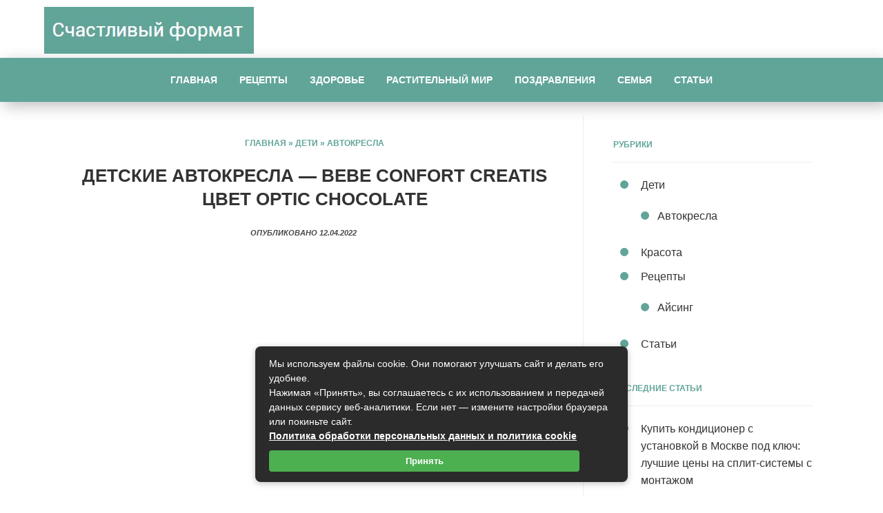

--- FILE ---
content_type: text/html; charset=UTF-8
request_url: https://happyformat.ru/deti/avtokresla/detskie-avtokresla-bebe-confort-creatis-tsvet-optic-chocolate.html
body_size: 23639
content:
<!DOCTYPE html>
<!--[if IE 7]>
<html class="ie ie7" lang="ru-RU">
<![endif]-->
<!--[if IE 8]>
<html class="ie ie8" lang="ru-RU">
<![endif]-->
<!--[if !(IE 7) & !(IE 8)]><!-->
<html lang="ru-RU">
<!--<![endif]-->
<head>
<meta charset="UTF-8">
<meta name="viewport" content="width=device-width, initial-scale=1.0">

<!--[if lt IE 9]><script src="https://html5shiv.googlecode.com/svn/trunk/html5.js"></script><![endif]-->
<link rel='stylesheet' href='https://happyformat.ru/wp-content/themes/gpprime/style.css' type='text/css' media='all' />

<link href="" rel="icon" type="image/x-icon">
<meta name='robots' content='index, follow, max-image-preview:large, max-snippet:-1, max-video-preview:-1' />

	<!-- This site is optimized with the Yoast SEO plugin v26.7 - https://yoast.com/wordpress/plugins/seo/ -->
	<title>Детские автокресла - Bebe Confort Creatis цвет Optic Chocolate</title>
	<meta name="description" content="Авто-люлька повышенной комфортности Bebe Confort CREATIS Система боковой защиты Safe Side - это широкие и прочные боковины в верхней части автокресла," />
	<link rel="canonical" href="https://happyformat.ru/deti/avtokresla/detskie-avtokresla-bebe-confort-creatis-tsvet-optic-chocolate.html" />
	<meta property="og:locale" content="ru_RU" />
	<meta property="og:type" content="article" />
	<meta property="og:title" content="Детские автокресла - Bebe Confort Creatis цвет Optic Chocolate" />
	<meta property="og:description" content="Авто-люлька повышенной комфортности Bebe Confort CREATIS Система боковой защиты Safe Side - это широкие и прочные боковины в верхней части автокресла," />
	<meta property="og:url" content="https://happyformat.ru/deti/avtokresla/detskie-avtokresla-bebe-confort-creatis-tsvet-optic-chocolate.html" />
	<meta property="og:site_name" content="Счастливый формат" />
	<meta property="article:published_time" content="2022-04-12T07:42:42+00:00" />
	<meta name="author" content="admin" />
	<meta name="twitter:card" content="summary_large_image" />
	<meta name="twitter:label1" content="Написано автором" />
	<meta name="twitter:data1" content="admin" />
	<script type="application/ld+json" class="yoast-schema-graph">{"@context":"https://schema.org","@graph":[{"@type":"Article","@id":"https://happyformat.ru/deti/avtokresla/detskie-avtokresla-bebe-confort-creatis-tsvet-optic-chocolate.html#article","isPartOf":{"@id":"https://happyformat.ru/deti/avtokresla/detskie-avtokresla-bebe-confort-creatis-tsvet-optic-chocolate.html"},"author":{"name":"admin","@id":"https://happyformat.ru/#/schema/person/bac256559ea31d587f6036a32c6ecb6e"},"headline":"Детские автокресла &#8212; Bebe Confort Creatis цвет Optic Chocolate","datePublished":"2022-04-12T07:42:42+00:00","mainEntityOfPage":{"@id":"https://happyformat.ru/deti/avtokresla/detskie-avtokresla-bebe-confort-creatis-tsvet-optic-chocolate.html"},"wordCount":268,"commentCount":2,"image":{"@id":"https://happyformat.ru/deti/avtokresla/detskie-avtokresla-bebe-confort-creatis-tsvet-optic-chocolate.html#primaryimage"},"thumbnailUrl":"https://happyformat.ru/wp-content/uploads/2022/04/avtokresla.jpg","articleSection":["Автокресла"],"inLanguage":"ru-RU","potentialAction":[{"@type":"CommentAction","name":"Comment","target":["https://happyformat.ru/deti/avtokresla/detskie-avtokresla-bebe-confort-creatis-tsvet-optic-chocolate.html#respond"]}]},{"@type":"WebPage","@id":"https://happyformat.ru/deti/avtokresla/detskie-avtokresla-bebe-confort-creatis-tsvet-optic-chocolate.html","url":"https://happyformat.ru/deti/avtokresla/detskie-avtokresla-bebe-confort-creatis-tsvet-optic-chocolate.html","name":"Детские автокресла - Bebe Confort Creatis цвет Optic Chocolate","isPartOf":{"@id":"https://happyformat.ru/#website"},"primaryImageOfPage":{"@id":"https://happyformat.ru/deti/avtokresla/detskie-avtokresla-bebe-confort-creatis-tsvet-optic-chocolate.html#primaryimage"},"image":{"@id":"https://happyformat.ru/deti/avtokresla/detskie-avtokresla-bebe-confort-creatis-tsvet-optic-chocolate.html#primaryimage"},"thumbnailUrl":"https://happyformat.ru/wp-content/uploads/2022/04/avtokresla.jpg","datePublished":"2022-04-12T07:42:42+00:00","author":{"@id":"https://happyformat.ru/#/schema/person/bac256559ea31d587f6036a32c6ecb6e"},"description":"Авто-люлька повышенной комфортности Bebe Confort CREATIS Система боковой защиты Safe Side - это широкие и прочные боковины в верхней части автокресла,","breadcrumb":{"@id":"https://happyformat.ru/deti/avtokresla/detskie-avtokresla-bebe-confort-creatis-tsvet-optic-chocolate.html#breadcrumb"},"inLanguage":"ru-RU","potentialAction":[{"@type":"ReadAction","target":["https://happyformat.ru/deti/avtokresla/detskie-avtokresla-bebe-confort-creatis-tsvet-optic-chocolate.html"]}]},{"@type":"ImageObject","inLanguage":"ru-RU","@id":"https://happyformat.ru/deti/avtokresla/detskie-avtokresla-bebe-confort-creatis-tsvet-optic-chocolate.html#primaryimage","url":"https://happyformat.ru/wp-content/uploads/2022/04/avtokresla.jpg","contentUrl":"https://happyformat.ru/wp-content/uploads/2022/04/avtokresla.jpg","width":817,"height":472},{"@type":"BreadcrumbList","@id":"https://happyformat.ru/deti/avtokresla/detskie-avtokresla-bebe-confort-creatis-tsvet-optic-chocolate.html#breadcrumb","itemListElement":[{"@type":"ListItem","position":1,"name":"Главная страница","item":"https://happyformat.ru/"},{"@type":"ListItem","position":2,"name":"Дети","item":"https://happyformat.ru/deti"},{"@type":"ListItem","position":3,"name":"Автокресла","item":"https://happyformat.ru/deti/avtokresla"},{"@type":"ListItem","position":4,"name":"Детские автокресла &#8212; Bebe Confort Creatis цвет Optic Chocolate"}]},{"@type":"WebSite","@id":"https://happyformat.ru/#website","url":"https://happyformat.ru/","name":"Счастливый формат","description":"Женский блог","potentialAction":[{"@type":"SearchAction","target":{"@type":"EntryPoint","urlTemplate":"https://happyformat.ru/?s={search_term_string}"},"query-input":{"@type":"PropertyValueSpecification","valueRequired":true,"valueName":"search_term_string"}}],"inLanguage":"ru-RU"},{"@type":"Person","@id":"https://happyformat.ru/#/schema/person/bac256559ea31d587f6036a32c6ecb6e","name":"admin","image":{"@type":"ImageObject","inLanguage":"ru-RU","@id":"https://happyformat.ru/#/schema/person/image/","url":"https://secure.gravatar.com/avatar/60c1f1f7cbb6623050f185f233c52aa16176e13ed928dcc0250d174c933a077c?s=96&d=monsterid&r=g","contentUrl":"https://secure.gravatar.com/avatar/60c1f1f7cbb6623050f185f233c52aa16176e13ed928dcc0250d174c933a077c?s=96&d=monsterid&r=g","caption":"admin"}}]}</script>
	<!-- / Yoast SEO plugin. -->


<link rel="alternate" type="application/rss+xml" title="Счастливый формат &raquo; Лента" href="https://happyformat.ru/feed" />
<link rel="alternate" type="application/rss+xml" title="Счастливый формат &raquo; Лента комментариев" href="https://happyformat.ru/comments/feed" />
<link rel="alternate" title="oEmbed (JSON)" type="application/json+oembed" href="https://happyformat.ru/wp-json/oembed/1.0/embed?url=https%3A%2F%2Fhappyformat.ru%2Fdeti%2Favtokresla%2Fdetskie-avtokresla-bebe-confort-creatis-tsvet-optic-chocolate.html" />
<link rel="alternate" title="oEmbed (XML)" type="text/xml+oembed" href="https://happyformat.ru/wp-json/oembed/1.0/embed?url=https%3A%2F%2Fhappyformat.ru%2Fdeti%2Favtokresla%2Fdetskie-avtokresla-bebe-confort-creatis-tsvet-optic-chocolate.html&#038;format=xml" />
<style id='wp-img-auto-sizes-contain-inline-css' type='text/css'>
img:is([sizes=auto i],[sizes^="auto," i]){contain-intrinsic-size:3000px 1500px}
/*# sourceURL=wp-img-auto-sizes-contain-inline-css */
</style>
<style id='wp-block-library-inline-css' type='text/css'>
:root{--wp-block-synced-color:#7a00df;--wp-block-synced-color--rgb:122,0,223;--wp-bound-block-color:var(--wp-block-synced-color);--wp-editor-canvas-background:#ddd;--wp-admin-theme-color:#007cba;--wp-admin-theme-color--rgb:0,124,186;--wp-admin-theme-color-darker-10:#006ba1;--wp-admin-theme-color-darker-10--rgb:0,107,160.5;--wp-admin-theme-color-darker-20:#005a87;--wp-admin-theme-color-darker-20--rgb:0,90,135;--wp-admin-border-width-focus:2px}@media (min-resolution:192dpi){:root{--wp-admin-border-width-focus:1.5px}}.wp-element-button{cursor:pointer}:root .has-very-light-gray-background-color{background-color:#eee}:root .has-very-dark-gray-background-color{background-color:#313131}:root .has-very-light-gray-color{color:#eee}:root .has-very-dark-gray-color{color:#313131}:root .has-vivid-green-cyan-to-vivid-cyan-blue-gradient-background{background:linear-gradient(135deg,#00d084,#0693e3)}:root .has-purple-crush-gradient-background{background:linear-gradient(135deg,#34e2e4,#4721fb 50%,#ab1dfe)}:root .has-hazy-dawn-gradient-background{background:linear-gradient(135deg,#faaca8,#dad0ec)}:root .has-subdued-olive-gradient-background{background:linear-gradient(135deg,#fafae1,#67a671)}:root .has-atomic-cream-gradient-background{background:linear-gradient(135deg,#fdd79a,#004a59)}:root .has-nightshade-gradient-background{background:linear-gradient(135deg,#330968,#31cdcf)}:root .has-midnight-gradient-background{background:linear-gradient(135deg,#020381,#2874fc)}:root{--wp--preset--font-size--normal:16px;--wp--preset--font-size--huge:42px}.has-regular-font-size{font-size:1em}.has-larger-font-size{font-size:2.625em}.has-normal-font-size{font-size:var(--wp--preset--font-size--normal)}.has-huge-font-size{font-size:var(--wp--preset--font-size--huge)}.has-text-align-center{text-align:center}.has-text-align-left{text-align:left}.has-text-align-right{text-align:right}.has-fit-text{white-space:nowrap!important}#end-resizable-editor-section{display:none}.aligncenter{clear:both}.items-justified-left{justify-content:flex-start}.items-justified-center{justify-content:center}.items-justified-right{justify-content:flex-end}.items-justified-space-between{justify-content:space-between}.screen-reader-text{border:0;clip-path:inset(50%);height:1px;margin:-1px;overflow:hidden;padding:0;position:absolute;width:1px;word-wrap:normal!important}.screen-reader-text:focus{background-color:#ddd;clip-path:none;color:#444;display:block;font-size:1em;height:auto;left:5px;line-height:normal;padding:15px 23px 14px;text-decoration:none;top:5px;width:auto;z-index:100000}html :where(.has-border-color){border-style:solid}html :where([style*=border-top-color]){border-top-style:solid}html :where([style*=border-right-color]){border-right-style:solid}html :where([style*=border-bottom-color]){border-bottom-style:solid}html :where([style*=border-left-color]){border-left-style:solid}html :where([style*=border-width]){border-style:solid}html :where([style*=border-top-width]){border-top-style:solid}html :where([style*=border-right-width]){border-right-style:solid}html :where([style*=border-bottom-width]){border-bottom-style:solid}html :where([style*=border-left-width]){border-left-style:solid}html :where(img[class*=wp-image-]){height:auto;max-width:100%}:where(figure){margin:0 0 1em}html :where(.is-position-sticky){--wp-admin--admin-bar--position-offset:var(--wp-admin--admin-bar--height,0px)}@media screen and (max-width:600px){html :where(.is-position-sticky){--wp-admin--admin-bar--position-offset:0px}}
/*wp_block_styles_on_demand_placeholder:696ada0bcf1c0*/
/*# sourceURL=wp-block-library-inline-css */
</style>
<style id='classic-theme-styles-inline-css' type='text/css'>
/*! This file is auto-generated */
.wp-block-button__link{color:#fff;background-color:#32373c;border-radius:9999px;box-shadow:none;text-decoration:none;padding:calc(.667em + 2px) calc(1.333em + 2px);font-size:1.125em}.wp-block-file__button{background:#32373c;color:#fff;text-decoration:none}
/*# sourceURL=/wp-includes/css/classic-themes.min.css */
</style>
<link rel='stylesheet' id='bwpt-sc-genericons-style-css' href='https://happyformat.ru/wp-content/plugins/bwp-shortcodes/genericons/genericons.css?ver=6.9' type='text/css' media='all' />
<link rel='stylesheet' id='bwpt-sc-main-style-css' href='https://happyformat.ru/wp-content/plugins/bwp-shortcodes/css/bwp-shortcodes-style.css?ver=6.9' type='text/css' media='all' />
<link rel='stylesheet' id='wp-postratings-css' href='https://happyformat.ru/wp-content/plugins/wp-postratings/css/postratings-css.css?ver=1.91.2' type='text/css' media='all' />
<link rel='stylesheet' id='tf-compiled-options-prime-css' href='https://happyformat.ru/wp-content/uploads/titan-framework-prime-css.css?ver=6.9' type='text/css' media='all' />
<link rel='stylesheet' id='fancybox-css' href='https://happyformat.ru/wp-content/plugins/easy-fancybox/fancybox/1.5.4/jquery.fancybox.min.css?ver=6.9' type='text/css' media='screen' />
<link rel='stylesheet' id='wp-pagenavi-css' href='https://happyformat.ru/wp-content/plugins/wp-pagenavi/pagenavi-css.css?ver=2.70' type='text/css' media='all' />
<link rel='stylesheet' id='__EPYT__style-css' href='https://happyformat.ru/wp-content/plugins/youtube-embed-plus/styles/ytprefs.min.css?ver=14.2.4' type='text/css' media='all' />
<style id='__EPYT__style-inline-css' type='text/css'>

                .epyt-gallery-thumb {
                        width: 33.333%;
                }
                
/*# sourceURL=__EPYT__style-inline-css */
</style>
<script type="text/javascript" src="https://happyformat.ru/wp-includes/js/jquery/jquery.min.js?ver=3.7.1" id="jquery-core-js"></script>
<script type="text/javascript" src="https://happyformat.ru/wp-includes/js/jquery/jquery-migrate.min.js?ver=3.4.1" id="jquery-migrate-js"></script>
<script type="text/javascript" id="__ytprefs__-js-extra">
/* <![CDATA[ */
var _EPYT_ = {"ajaxurl":"https://happyformat.ru/wp-admin/admin-ajax.php","security":"3282c47275","gallery_scrolloffset":"20","eppathtoscripts":"https://happyformat.ru/wp-content/plugins/youtube-embed-plus/scripts/","eppath":"https://happyformat.ru/wp-content/plugins/youtube-embed-plus/","epresponsiveselector":"[\"iframe.__youtube_prefs_widget__\"]","epdovol":"1","version":"14.2.4","evselector":"iframe.__youtube_prefs__[src], iframe[src*=\"youtube.com/embed/\"], iframe[src*=\"youtube-nocookie.com/embed/\"]","ajax_compat":"","maxres_facade":"eager","ytapi_load":"light","pause_others":"","stopMobileBuffer":"1","facade_mode":"","not_live_on_channel":""};
//# sourceURL=__ytprefs__-js-extra
/* ]]> */
</script>
<script type="text/javascript" src="https://happyformat.ru/wp-content/plugins/youtube-embed-plus/scripts/ytprefs.min.js?ver=14.2.4" id="__ytprefs__-js"></script>
<link rel="https://api.w.org/" href="https://happyformat.ru/wp-json/" /><link rel="alternate" title="JSON" type="application/json" href="https://happyformat.ru/wp-json/wp/v2/posts/1602" /><style type="text/css">.recentcomments a{display:inline !important;padding:0 !important;margin:0 !important;}</style></head>
<body class="wp-singular post-template-default single single-post postid-1602 single-format-standard wp-theme-gpprime">
 

<div class="header-logo"> 
	 <span class="site-title">
   <a href="/" rel="home"><img src="https://happyformat.ru/wp-content/uploads/2020/04/0.jpg" alt="Счастливый формат"></a>
</span><!-- end site-title -->

	


<div class="clear"></div>
</div><!-- end logo -->
 
<div id="mob">
<a href="#mobilemenu"> <span><i class="fa fa-bars"></i> Открыть меню</span></a>
</div>
<div id="menu" class="menunav">
<ul id="menu-top" class="top-menu"><li id="menu-item-427" class="menu-item menu-item-type-custom menu-item-object-custom menu-item-427"><a href="/">Главная</a></li>
<li id="menu-item-430" class="menu-item menu-item-type-custom menu-item-object-custom menu-item-430"><a href="https://happyformat.ru/category/retsepty/">Рецепты</a></li>
<li id="menu-item-431" class="menu-item menu-item-type-custom menu-item-object-custom menu-item-431"><a href="https://happyformat.ru/category/zdorove/">Здоровье</a></li>
<li id="menu-item-432" class="menu-item menu-item-type-custom menu-item-object-custom menu-item-432"><a href="https://happyformat.ru/category/rastitelnyj-mir/">Растительный мир</a></li>
<li id="menu-item-433" class="menu-item menu-item-type-custom menu-item-object-custom menu-item-433"><a href="https://happyformat.ru/category/pozdravleniya/">Поздравления</a></li>
<li id="menu-item-434" class="menu-item menu-item-type-custom menu-item-object-custom menu-item-434"><a href="https://happyformat.ru/category/semya/">Семья</a></li>
<li id="menu-item-1470" class="menu-item menu-item-type-taxonomy menu-item-object-category menu-item-1470"><a href="https://happyformat.ru/stati">Статьи</a></li>
</ul> <div class="toggle-search active"><i class="fa fa-search"></i></div>
<div class="search-expand">
<div class="search-expand-inner">
<form method="get" class="searchform" action="https://happyformat.ru/">
<input type="text" class="search" name="s" onblur="if(this.value=='')this.value='Поиск по сайту';" onfocus="if(this.value=='Поиск по сайту')this.value='';" value="Поиск по сайту">
</form></div>
</div><!-- end toggle-search -->
</div><!-- end menunav -->
<a id="showHere"></a> 
<div class="maincol">
<div class="maincol-inner">
  <div class="postcol">
	<div id="post-1602" class="post-1602 post type-post status-publish format-standard has-post-thumbnail hentry category-avtokresla">
<div class="breadcrumbs"><div class="breadcrumbs" xmlns:v="http://rdf.data-vocabulary.org/#"><a href="https://happyformat.ru/" rel="v:url" property="v:title">Главная</a> » <span typeof="v:Breadcrumb"><a rel="v:url" property="v:title" href="https://happyformat.ru/deti">Дети</a></span> » <span typeof="v:Breadcrumb"><a rel="v:url" property="v:title" href="https://happyformat.ru/deti/avtokresla">Автокресла</a></span></div><!-- .breadcrumbs --></div>
<h1 class="post-title">Детские автокресла &#8212; Bebe Confort Creatis цвет Optic Chocolate</h1>

 <span class="entry-date"> Опубликовано 
12.04.2022&nbsp; &nbsp; &nbsp;  
 &nbsp; &nbsp; &nbsp;   
</span>
  
<img src="https://happyformat.ru/wp-content/plugins/lazy-load/images/1x1.trans.gif" data-lazy-src="https://happyformat.ru/wp-content/uploads/2022/04/avtokresla-600x500.jpg" width="600" height="500" class="attachment-medium size-medium wp-post-image" alt decoding="async" fetchpriority="high"><noscript><img width="600" height="500" src="https://happyformat.ru/wp-content/uploads/2022/04/avtokresla-600x500.jpg" class="attachment-medium size-medium wp-post-image" alt="" decoding="async" fetchpriority="high" /></noscript><p>Авто-люлька повышенной комфортности Bebe Confort CREATIS Система боковой защиты Safe Side &#8212; это широкие и прочные боковины в верхней части автокресла, которые надежно защищают голову ребенка в случае боковых ударов. По статистике европейского исследовательского центра аксидентологии (науки об авариях) &#8212; LAB около 20% проиcшествий с тяжкими последствиями происходят при боковых столкновениях. Поэтому, хотя в действующих стандартах безопасности система боковой защиты на является обязательной, Bebe Confort разработал и провел испытания системы боковой защиты ребенка Safe Side. Конструкция автокресла отвечает самым строгим требованиям европейского стандарта безопасности ECE R44/03. Первые места в независимых испытаниях (краш-тестах) подтверждают надежность автокресел Bebe Confort. По результатам испытаний 15-ти детских автокресел, проведённых в 2004 г. европейскими организациями ADAC и OAMTC (немецкий и австрийский автомототуристические клубы), Creatis получил максимальные 4 звёздочки и оценку «Очень рекомендуем».</p>
<p><span id="more-1602"></span></p>
<p>Внутренняя отделка, соприкасающаяся с телом ребенка, имеет мягкое и «дышащее» покрытие (легко снимается и стирается). А самые разнообразные расцветки удовлетворят самый взыскательный вкус покупателя. Двойной корпус с термопрокладкой для безопасности и максимального комфорта малыша – поглощает удар при столкновении и защищает от холода. Самоблокирующийся стопор ремня безопасности для боковой устойчивости и более быстрой установки. Регулируемые по росту 3-х точечные ремни безопасности с мягкими накладками. Быстрая регулировка внутреннего ремня (механизм на передней панели автокресла). Удобная эргономичная ручка для переноски. Регулируемый солнцезащитный козырек Встроенный отсек для мелочей</p>
<p>Эргономичная форма, аналогичная положению ребенка в утробе матери, и мягкая обивка создают ребенку уютное гнездышко. Ребенка в таком кресле удобно переносить, а кресло можно использовать как стульчик, качалку, а также устанавливать на шасси коляски.</p>
<p>Вес авто-люльки: 3,9 кг.</p>
<p>Возможность установки на шасси, поддерживающие систему &#171;Modulo Clip&#187;: Loola, High Trek, Trophy, Twin Club, Streety. </p>
	
<div class="clear"></div>
<center>
 	<div id="post-ratings-1602" class="post-ratings" itemscope itemtype="https://schema.org/Article" data-nonce="dbd2a2460c">Оцените статью: <img id="rating_1602_1" src="https://happyformat.ru/wp-content/plugins/wp-postratings/images/stars_crystal/rating_off.gif" alt="1 Звезда" title="1 Звезда" onmouseover="current_rating(1602, 1, '1 Звезда');" onmouseout="ratings_off(0, 0, 0);" onclick="rate_post();" onkeypress="rate_post();" style="cursor: pointer; border: 0px;" /><img id="rating_1602_2" src="https://happyformat.ru/wp-content/plugins/wp-postratings/images/stars_crystal/rating_off.gif" alt="2 Звезды" title="2 Звезды" onmouseover="current_rating(1602, 2, '2 Звезды');" onmouseout="ratings_off(0, 0, 0);" onclick="rate_post();" onkeypress="rate_post();" style="cursor: pointer; border: 0px;" /><img id="rating_1602_3" src="https://happyformat.ru/wp-content/plugins/wp-postratings/images/stars_crystal/rating_off.gif" alt="3 Звезды" title="3 Звезды" onmouseover="current_rating(1602, 3, '3 Звезды');" onmouseout="ratings_off(0, 0, 0);" onclick="rate_post();" onkeypress="rate_post();" style="cursor: pointer; border: 0px;" /><img id="rating_1602_4" src="https://happyformat.ru/wp-content/plugins/wp-postratings/images/stars_crystal/rating_off.gif" alt="4 Звезды" title="4 Звезды" onmouseover="current_rating(1602, 4, '4 Звезды');" onmouseout="ratings_off(0, 0, 0);" onclick="rate_post();" onkeypress="rate_post();" style="cursor: pointer; border: 0px;" /><img id="rating_1602_5" src="https://happyformat.ru/wp-content/plugins/wp-postratings/images/stars_crystal/rating_off.gif" alt="5 Звезд" title="5 Звезд" onmouseover="current_rating(1602, 5, '5 Звезд');" onmouseout="ratings_off(0, 0, 0);" onclick="rate_post();" onkeypress="rate_post();" style="cursor: pointer; border: 0px;" /><meta itemprop="name" content="Детские автокресла &#8212; Bebe Confort Creatis цвет Optic Chocolate" /><meta itemprop="headline" content="Детские автокресла &#8212; Bebe Confort Creatis цвет Optic Chocolate" /><meta itemprop="description" content="Авто-люлька повышенной комфортности Bebe Confort CREATIS Система боковой защиты Safe Side - это широкие и прочные боковины в верхней части автокресла, которые надежно защищают голову ребенка в случае ..." /><meta itemprop="datePublished" content="2022-04-12T10:42:42+03:00" /><meta itemprop="dateModified" content="2022-04-12T10:42:42+03:00" /><meta itemprop="url" content="https://happyformat.ru/deti/avtokresla/detskie-avtokresla-bebe-confort-creatis-tsvet-optic-chocolate.html" /><meta itemprop="author" content="admin" /><meta itemprop="mainEntityOfPage" content="https://happyformat.ru/deti/avtokresla/detskie-avtokresla-bebe-confort-creatis-tsvet-optic-chocolate.html" /><div style="display: none;" itemprop="image" itemscope itemtype="https://schema.org/ImageObject"><meta itemprop="url" content="https://happyformat.ru/wp-content/uploads/2022/04/avtokresla-150x150.jpg" /><meta itemprop="width" content="150" /><meta itemprop="height" content="150" /></div><div style="display: none;" itemprop="publisher" itemscope itemtype="https://schema.org/Organization"><meta itemprop="name" content="Счастливый формат" /><meta itemprop="url" content="https://happyformat.ru" /><div itemprop="logo" itemscope itemtype="https://schema.org/ImageObject"><meta itemprop="url" content="" /></div></div></div><div id="post-ratings-1602-loading" class="post-ratings-loading"><img src="https://happyformat.ru/wp-content/plugins/wp-postratings/images/loading.gif" width="16" height="16" class="post-ratings-image" /> Загрузка...</div></center>	
	 
<div class="clear"></div> 

   <div class="share-post">
<span>Поделитесь записью</span>
<div class="share42init" data-url="https://happyformat.ru/deti/avtokresla/detskie-avtokresla-bebe-confort-creatis-tsvet-optic-chocolate.html" data-title="Детские автокресла &#8212; Bebe Confort Creatis цвет Optic Chocolate"></div>
<script type="text/javascript" src="https://happyformat.ru/wp-content/themes/gpprime/admin/share42/share42.js"></script>
</div>

 <ul class="related-posts">
<span class="related-title">Похожие записи</span>
<li class="related">
<a href="https://happyformat.ru/deti/avtokresla/detskie-avtokresla-romer-baby-safe-plus-tsvet-robbie-trendline-2.html" title="Детские автокресла &#8212; Romer Baby Safe Plus цвет Robbie Trendline">
<div class="wrap">
<img alt='Детские автокресла &#8212; Romer Baby Safe Plus цвет Robbie Trendline' src='https://happyformat.ru/wp-content/uploads/bfi_thumb/avtokresla-3fnjk8momvk8yyh4da1eyy.jpg'/></div>
<span class="rel-post-title">Детские автокресла &#8212; Romer Baby Safe Plus цвет Robbie Trendline</span> 
</a>
</li><!-- end / related-->
<li class="related">
<a href="https://happyformat.ru/deti/avtokresla/detskie-avtokresla-maxi-cosi-priori-xp-tsvet-trail-2008-2.html" title="Детские автокресла &#8212; Maxi-Cosi Priori XP цвет Trail 2008">
<div class="wrap">
<img alt='Детские автокресла &#8212; Maxi-Cosi Priori XP цвет Trail 2008' src='https://happyformat.ru/wp-content/uploads/bfi_thumb/avtokresla-3fnjk8momvk8yyh4da1eyy.jpg'/></div>
<span class="rel-post-title">Детские автокресла &#8212; Maxi-Cosi Priori XP цвет Trail 2008</span> 
</a>
</li><!-- end / related-->
<li class="related">
<a href="https://happyformat.ru/deti/avtokresla/detskie-avtokresla-concord-ultimax-style-tsvet-chill.html" title="Детские автокресла &#8212; Concord Ultimax Style цвет Chill">
<div class="wrap">
<img alt='Детские автокресла &#8212; Concord Ultimax Style цвет Chill' src='https://happyformat.ru/wp-content/uploads/bfi_thumb/avtokresla-3fnjk8momvk8yyh4da1eyy.jpg'/></div>
<span class="rel-post-title">Детские автокресла &#8212; Concord Ultimax Style цвет Chill</span> 
</a>
</li><!-- end / related-->
<li class="related">
<a href="https://happyformat.ru/deti/avtokresla/detskie-avtokresla-bebe-confort-iseos-neo-tsvet-optic-pistache.html" title="Детские автокресла &#8212; Bebe Confort Iseos NEO цвет Optic Pistache">
<div class="wrap">
<img alt='Детские автокресла &#8212; Bebe Confort Iseos NEO цвет Optic Pistache' src='https://happyformat.ru/wp-content/uploads/bfi_thumb/avtokresla-3fnjk8momvk8yyh4da1eyy.jpg'/></div>
<span class="rel-post-title">Детские автокресла &#8212; Bebe Confort Iseos NEO цвет Optic Pistache</span> 
</a>
</li><!-- end / related-->
<li class="related">
<a href="https://happyformat.ru/deti/avtokresla/detskie-avtokresla-bebe-confort-iseos-isofix-tsvet-night-blue.html" title="Детские автокресла &#8212; Bebe Confort Iseos Isofix цвет Night Blue">
<div class="wrap">
<img alt='Детские автокресла &#8212; Bebe Confort Iseos Isofix цвет Night Blue' src='https://happyformat.ru/wp-content/uploads/bfi_thumb/avtokresla-3fnjk8momvk8yyh4da1eyy.jpg'/></div>
<span class="rel-post-title">Детские автокресла &#8212; Bebe Confort Iseos Isofix цвет Night Blue</span> 
</a>
</li><!-- end / related-->
<li class="related">
<a href="https://happyformat.ru/deti/avtokresla/detskie-avtokresla-concord-ultimax-pure-tsvet-alaska.html" title="Детские автокресла &#8212; Concord Ultimax Pure цвет Alaska">
<div class="wrap">
<img alt='Детские автокресла &#8212; Concord Ultimax Pure цвет Alaska' src='https://happyformat.ru/wp-content/uploads/bfi_thumb/avtokresla-3fnjk8momvk8yyh4da1eyy.jpg'/></div>
<span class="rel-post-title">Детские автокресла &#8212; Concord Ultimax Pure цвет Alaska</span> 
</a>
</li><!-- end / related-->
</ul><!--/ post-related-->
<div class="clear"></div> 

 <div class="comments-box" > <a name="comments" id="comments"></a>
<span class="comment-title"> Обсуждение:</span>
<ol class="commentlist">
		<li class="comment even thread-even depth-1" id="comment-50616">
				<div id="div-comment-50616" class="comment-body">
				<div class="comment-author vcard">
			<img alt='' src='/wp-content/themes/gpprime/images/avatars/default/96/cyrillic_1082.png' class='avatar avatar-60 photo wpfla round-avatars' width='60' height='60' />			<cite class="fn">Кудрявцева Раиса</cite><span class="says">:</span>		</div>
		
		<div class="comment-meta commentmetadata">
			<a href="https://happyformat.ru/deti/avtokresla/detskie-avtokresla-bebe-confort-creatis-tsvet-optic-chocolate.html#comment-50616">27.08.2025 в 01:38</a>		</div>

		<p>Детское автокресло Bebe Confort Creatis в оттенке Optic Chocolate — это идеальное сочетание стиля и безопасности для маленьких путешественников. 🍫 Его прочная конструкция и эргономичный дизайн обеспечивают вашему малышу максимальный комфорт и надежность в поездках. Регулируемые ремни и мягкие вкладыши заботятся о правильной фиксации и комфорте ребёнка. Кроме того, с установкой всё просто и быстро — точно оценят родители с детьми. Это автокресло не только защищает, но и радует глаз! 👶🚗 Настоятельно рекомендую!</p>

		
				</div>
				</li><!-- #comment-## -->
		<li class="comment odd alt thread-odd thread-alt depth-1" id="comment-52120">
				<div id="div-comment-52120" class="comment-body">
				<div class="comment-author vcard">
			<img alt='' src='/wp-content/themes/gpprime/images/avatars/default/96/cyrillic_1072.png' class='avatar avatar-60 photo wpfla round-avatars' width='60' height='60' />			<cite class="fn">Артемьева Елена</cite><span class="says">:</span>		</div>
		
		<div class="comment-meta commentmetadata">
			<a href="https://happyformat.ru/deti/avtokresla/detskie-avtokresla-bebe-confort-creatis-tsvet-optic-chocolate.html#comment-52120">06.09.2025 в 10:01</a>		</div>

		<p>Купила автокресло Bebe Confort Creatis в цвете Optic Chocolate, и честно сказать, разочарована. 🙄 Во-первых, этот &#171;шоколадный&#187; цвет на самом деле выглядит тусклым и унылым, как старый диван. Во-вторых, кресло невероятно громоздкое и занимает полмашины.😤 Ремни безопасности как будто из прошлого века — очень неудобные и постоянно путаются. Ну и самое главное, моему малышу в нём явно некомфортно, постоянно капризничает в дороге. Не оправдало ожиданий за такие деньги. 🤦‍♀️ Не рекомендую!</p>

		
				</div>
				</li><!-- #comment-## -->
</ol> 

		
  <p>Комментирование закрыто</p> 
</div> <!-- end comments-box --></div><!-- end post  -->
</div><!-- end postcol / full width -->
 <div class="sidebar">
<div class="side-blok">  <span class="side-title">Рубрики</span> 
			<ul>
					<li class="cat-item cat-item-11"><a href="https://happyformat.ru/deti">Дети</a>
<ul class='children'>
	<li class="cat-item cat-item-12"><a href="https://happyformat.ru/deti/avtokresla">Автокресла</a>
</li>
</ul>
</li>
	<li class="cat-item cat-item-13"><a href="https://happyformat.ru/krasota">Красота</a>
</li>
	<li class="cat-item cat-item-1"><a href="https://happyformat.ru/retsepty">Рецепты</a>
<ul class='children'>
	<li class="cat-item cat-item-10"><a href="https://happyformat.ru/retsepty/ajsing">Айсинг</a>
</li>
</ul>
</li>
	<li class="cat-item cat-item-9"><a href="https://happyformat.ru/stati">Статьи</a>
</li>
			</ul>

			</div> 
		<div class="side-blok"> 
		 <span class="side-title">Последние статьи</span> 
		<ul>
											<li>
					<a href="https://happyformat.ru/stati/kupit-konditsioner-s-ustanovkoj-v-moskve-pod-klyuch-luchshie-tseny-na-split-sistemy-s-montazhom.html">Купить кондиционер с установкой в Москве под ключ: лучшие цены на сплит-системы с монтажом</a>
									</li>
											<li>
					<a href="https://happyformat.ru/stati/institut-prikladnoj-psihologii-i-psihoanaliza-kak-poluchit-obrazovanie-psihologa-distantsionno.html">Институт Прикладной Психологии и Психоанализа: как получить образование психолога дистанционно</a>
									</li>
											<li>
					<a href="https://happyformat.ru/stati/vse-chto-nuzhno-znat-o-montazhe-vytyazhnoj-ventilyatsii-sovety-i-osobennosti.html">Все, что нужно знать о монтаже вытяжной вентиляции: советы и особенности</a>
									</li>
											<li>
					<a href="https://happyformat.ru/stati/vsyo-o-banketnyh-zalah-v-krasnodare-arenda-idealnogo-prostranstva-dlya-svadeb-i-meropriyatij.html">Всё о банкетных залах в Краснодаре: аренда идеального пространства для свадеб и мероприятий</a>
									</li>
											<li>
					<a href="https://happyformat.ru/stati/katera-yahty-lodki-i-komplektuyushhie-obzor-sovremennyh-reshenij-dlya-lyubitelej-vodnyh-razvlechenij.html">Катера, яхты, лодки и комплектующие: обзор современных решений для любителей водных развлечений</a>
									</li>
											<li>
					<a href="https://happyformat.ru/stati/effektivnye-strategii-borby-s-depressiej-put-k-vnutrennej-garmonii.html">Эффективные стратегии борьбы с депрессией: путь к внутренней гармонии</a>
									</li>
											<li>
					<a href="https://happyformat.ru/stati/dostavka-tsvetov-v-poltave-sozdanie-yarkih-buketov-iz-light-wood.html">Доставка цветов в Полтаве: создание ярких букетов из Light Wood</a>
									</li>
											<li>
					<a href="https://happyformat.ru/stati/effektivnye-sposoby-organizatsii-aviaperevozok-chto-predlagaet-stcargo-ru.html">Эффективные способы организации авиаперевозок: что предлагает STCargo.ru</a>
									</li>
											<li>
					<a href="https://happyformat.ru/stati/effektivnoe-reshenie-dlya-sadovodov-teplitsy-iz-polikarbonata-ot-profimet.html">Эффективное решение для садоводов: теплицы из поликарбоната от Profimet</a>
									</li>
											<li>
					<a href="https://happyformat.ru/stati/dostavka-tsvetov-v-poltave-kak-vybrat-i-zakazat-idealnyj-buket-onlajn.html">Доставка цветов в Полтаве: как выбрать и заказать идеальный букет онлайн</a>
									</li>
											<li>
					<a href="https://happyformat.ru/stati/stroitelstvo-domov-v-habarovske-pod-klyuch-dostupnye-tseny-i-kachestvennyj-podhod.html">Строительство домов в Хабаровске под ключ: доступные цены и качественный подход</a>
									</li>
											<li>
					<a href="https://happyformat.ru/stati/kak-pravilno-vybrat-razmer-zerkala-sovety-dlya-garmonichnogo-interera.html">Как правильно выбрать размер зеркала: советы для гармоничного интерьера</a>
									</li>
											<li>
					<a href="https://happyformat.ru/stati/elitnoe-prostranstvo-dlya-otdyha-i-vstrech-arenda-lofta-i-sauny-v-novosibirske-s-atmosfera.html">Элитное пространство для отдыха и встреч: аренда лофта и сауны в Новосибирске с «Атмосфера»</a>
									</li>
											<li>
					<a href="https://happyformat.ru/stati/pogruzhenie-v-mir-sovremennoj-floristiki-obzor-sajta-studio-floristic.html">Погружение в мир современной флористики: обзор сайта Studio Floristic</a>
									</li>
											<li>
					<a href="https://happyformat.ru/stati/utilizatsiya-kompyuternoj-tehniki-v-moskve-kak-poluchit-vygodnye-tseny-i-obespechit-ekologicheskuyu-bezopasnost.html">Утилизация компьютерной техники в Москве: как получить выгодные цены и обеспечить экологическую безопасность</a>
									</li>
					</ul>

		</div> <div class="side-blok">  <span class="side-title">Обсуждение</span> <ul id="recentcomments"><li class="recentcomments"><span class="comment-author-link">Медведев Михаил</span> к записи <a href="https://happyformat.ru/deti/avtokresla/detskie-avtokresla-concord-ultimax-style-tsvet-mood-2.html#comment-58533">Детские автокресла &#8212; Concord Ultimax Style цвет Mood</a></li><li class="recentcomments"><span class="comment-author-link">Мартынов Денис</span> к записи <a href="https://happyformat.ru/deti/avtokresla/detskie-avtokresla-bebe-confort-axiss-tsvet-bleu-siel-2.html#comment-58532">Детские автокресла &#8212; Bebe Confort Axiss цвет Bleu Сiel</a></li><li class="recentcomments"><span class="comment-author-link">Михеева Жанна</span> к записи <a href="https://happyformat.ru/deti/avtokresla/detskie-avtokresla-concord-ultimax-style-tsvet-chill-2.html#comment-58531">Детские автокресла &#8212; Concord Ultimax Style цвет Chill</a></li><li class="recentcomments"><span class="comment-author-link">Сафонов Демид</span> к записи <a href="https://happyformat.ru/deti/avtokresla/detskie-avtokresla-maxi-cosi-cabriofix-tsvet-magic-rose-2008-2.html#comment-58530">Детские автокресла &#8212; Maxi-Cosi CabrioFix цвет Magic Rose 2008</a></li><li class="recentcomments"><span class="comment-author-link">Громов Геннадий</span> к записи <a href="https://happyformat.ru/stati/effektivnye-sposoby-organizatsii-aviaperevozok-chto-predlagaet-stcargo-ru.html#comment-58529">Эффективные способы организации авиаперевозок: что предлагает STCargo.ru</a></li></ul></div> <div class="widget_text side-blok"> <div class="textwidget custom-html-widget"><div class="adb">
	
</div></div></div> </div><!-- end sidebar --><div class="clear"></div> 	
</div><!-- end maincol inner-->
</div><!-- end maincol -->
<a id="backtop" href="#top"><i class="fa fa-chevron-circle-up" aria-hidden="true"></i></a> 
<div class="clear"></div>
<div class="credits">
	<div class="contact"  style="font-size:10px; padding:4px;">
		<a href="/karta-sajta">Карта сайта</a> - <a href="/soglashenie-na-obrabotku-personalnyh-dannyh">Пользовательское соглашение</a>- <a href="/kontakty">Контакты</a>
		 </div>
 </div><!-- end // credits -->
 
<div id="mobilemenu" class="mobilemenu">
<ul id="menu-top-1" class="top-menu"><li class="menu-item menu-item-type-custom menu-item-object-custom menu-item-427"><a href="/">Главная</a></li>
<li class="menu-item menu-item-type-custom menu-item-object-custom menu-item-430"><a href="https://happyformat.ru/category/retsepty/">Рецепты</a></li>
<li class="menu-item menu-item-type-custom menu-item-object-custom menu-item-431"><a href="https://happyformat.ru/category/zdorove/">Здоровье</a></li>
<li class="menu-item menu-item-type-custom menu-item-object-custom menu-item-432"><a href="https://happyformat.ru/category/rastitelnyj-mir/">Растительный мир</a></li>
<li class="menu-item menu-item-type-custom menu-item-object-custom menu-item-433"><a href="https://happyformat.ru/category/pozdravleniya/">Поздравления</a></li>
<li class="menu-item menu-item-type-custom menu-item-object-custom menu-item-434"><a href="https://happyformat.ru/category/semya/">Семья</a></li>
<li class="menu-item menu-item-type-taxonomy menu-item-object-category menu-item-1470"><a href="https://happyformat.ru/stati">Статьи</a></li>
</ul></div><!-- end // mobilemenu -->
<script type="speculationrules">
{"prefetch":[{"source":"document","where":{"and":[{"href_matches":"/*"},{"not":{"href_matches":["/wp-*.php","/wp-admin/*","/wp-content/uploads/*","/wp-content/*","/wp-content/plugins/*","/wp-content/themes/gpprime/*","/*\\?(.+)"]}},{"not":{"selector_matches":"a[rel~=\"nofollow\"]"}},{"not":{"selector_matches":".no-prefetch, .no-prefetch a"}}]},"eagerness":"conservative"}]}
</script>

<script type= "text/javascript">function gotoal(link){window.open(link.replace("_","http://"));}</script>
<script type="text/javascript" src="https://happyformat.ru/wp-includes/js/jquery/ui/core.min.js?ver=1.13.3" id="jquery-ui-core-js"></script>
<script type="text/javascript" src="https://happyformat.ru/wp-includes/js/jquery/ui/accordion.min.js?ver=1.13.3" id="jquery-ui-accordion-js"></script>
<script type="text/javascript" src="https://happyformat.ru/wp-includes/js/jquery/ui/tabs.min.js?ver=1.13.3" id="jquery-ui-tabs-js"></script>
<script type="text/javascript" src="https://happyformat.ru/wp-content/plugins/bwp-shortcodes/js/bwp-shortcodes-js.js" id="bwpt-shortcodes-js-js"></script>
<script type="text/javascript" id="wp-postratings-js-extra">
/* <![CDATA[ */
var ratingsL10n = {"plugin_url":"https://happyformat.ru/wp-content/plugins/wp-postratings","ajax_url":"https://happyformat.ru/wp-admin/admin-ajax.php","text_wait":"\u041f\u043e\u0436\u0430\u043b\u0443\u0439\u0441\u0442\u0430, \u043d\u0435 \u0433\u043e\u043b\u043e\u0441\u0443\u0439\u0442\u0435 \u0437\u0430 \u043d\u0435\u0441\u043a\u043e\u043b\u044c\u043a\u043e \u0437\u0430\u043f\u0438\u0441\u0435\u0439 \u043e\u0434\u043d\u043e\u0432\u0440\u0435\u043c\u0435\u043d\u043d\u043e.","image":"stars_crystal","image_ext":"gif","max":"5","show_loading":"1","show_fading":"1","custom":"0"};
var ratings_mouseover_image=new Image();ratings_mouseover_image.src="https://happyformat.ru/wp-content/plugins/wp-postratings/images/stars_crystal/rating_over.gif";;
//# sourceURL=wp-postratings-js-extra
/* ]]> */
</script>
<script type="text/javascript" src="https://happyformat.ru/wp-content/plugins/wp-postratings/js/postratings-js.js?ver=1.91.2" id="wp-postratings-js"></script>
<script type="text/javascript" src="https://happyformat.ru/wp-content/plugins/easy-fancybox/vendor/purify.min.js?ver=6.9" id="fancybox-purify-js"></script>
<script type="text/javascript" id="jquery-fancybox-js-extra">
/* <![CDATA[ */
var efb_i18n = {"close":"\u0417\u0430\u043a\u0440\u044b\u0442\u044c","next":"\u0421\u043b\u0435\u0434\u0443\u044e\u0449\u0438\u0439","prev":"\u041f\u0440\u0435\u0434\u044b\u0434\u0443\u0449\u0438\u0439","startSlideshow":"\u0417\u0430\u043f\u0443\u0441\u0442\u0438\u0442\u044c \u0441\u043b\u0430\u0439\u0434-\u0448\u043e\u0443","toggleSize":"\u0420\u0430\u0437\u043c\u0435\u0440 \u0442\u0443\u043c\u0431\u043b\u0435\u0440\u0430"};
//# sourceURL=jquery-fancybox-js-extra
/* ]]> */
</script>
<script type="text/javascript" src="https://happyformat.ru/wp-content/plugins/easy-fancybox/fancybox/1.5.4/jquery.fancybox.min.js?ver=6.9" id="jquery-fancybox-js"></script>
<script type="text/javascript" id="jquery-fancybox-js-after">
/* <![CDATA[ */
var fb_timeout, fb_opts={'autoScale':true,'showCloseButton':true,'margin':20,'pixelRatio':'false','centerOnScroll':false,'enableEscapeButton':true,'overlayShow':true,'hideOnOverlayClick':true,'minVpHeight':320,'disableCoreLightbox':'true','enableBlockControls':'true','fancybox_openBlockControls':'true' };
if(typeof easy_fancybox_handler==='undefined'){
var easy_fancybox_handler=function(){
jQuery([".nolightbox","a.wp-block-file__button","a.pin-it-button","a[href*='pinterest.com\/pin\/create']","a[href*='facebook.com\/share']","a[href*='twitter.com\/share']"].join(',')).addClass('nofancybox');
jQuery('a.fancybox-close').on('click',function(e){e.preventDefault();jQuery.fancybox.close()});
/* IMG */
						var unlinkedImageBlocks=jQuery(".wp-block-image > img:not(.nofancybox,figure.nofancybox>img)");
						unlinkedImageBlocks.wrap(function() {
							var href = jQuery( this ).attr( "src" );
							return "<a href='" + href + "'></a>";
						});
var fb_IMG_select=jQuery('a[href*=".jpg" i]:not(.nofancybox,li.nofancybox>a,figure.nofancybox>a),area[href*=".jpg" i]:not(.nofancybox),a[href*=".jpeg" i]:not(.nofancybox,li.nofancybox>a,figure.nofancybox>a),area[href*=".jpeg" i]:not(.nofancybox),a[href*=".png" i]:not(.nofancybox,li.nofancybox>a,figure.nofancybox>a),area[href*=".png" i]:not(.nofancybox),a[href*=".webp" i]:not(.nofancybox,li.nofancybox>a,figure.nofancybox>a),area[href*=".webp" i]:not(.nofancybox)');
fb_IMG_select.addClass('fancybox image');
var fb_IMG_sections=jQuery('.gallery,.wp-block-gallery,.tiled-gallery,.wp-block-jetpack-tiled-gallery,.ngg-galleryoverview,.ngg-imagebrowser,.nextgen_pro_blog_gallery,.nextgen_pro_film,.nextgen_pro_horizontal_filmstrip,.ngg-pro-masonry-wrapper,.ngg-pro-mosaic-container,.nextgen_pro_sidescroll,.nextgen_pro_slideshow,.nextgen_pro_thumbnail_grid,.tiled-gallery');
fb_IMG_sections.each(function(){jQuery(this).find(fb_IMG_select).attr('rel','gallery-'+fb_IMG_sections.index(this));});
jQuery('a.fancybox,area.fancybox,.fancybox>a').each(function(){jQuery(this).fancybox(jQuery.extend(true,{},fb_opts,{'transition':'elastic','transitionIn':'elastic','easingIn':'easeOutBack','transitionOut':'elastic','easingOut':'easeInBack','opacity':false,'hideOnContentClick':false,'titleShow':true,'titlePosition':'over','titleFromAlt':true,'showNavArrows':true,'enableKeyboardNav':true,'cyclic':false,'mouseWheel':'true'}))});
};};
jQuery(easy_fancybox_handler);jQuery(document).on('post-load',easy_fancybox_handler);

//# sourceURL=jquery-fancybox-js-after
/* ]]> */
</script>
<script type="text/javascript" src="https://happyformat.ru/wp-content/plugins/easy-fancybox/vendor/jquery.easing.min.js?ver=1.4.1" id="jquery-easing-js"></script>
<script type="text/javascript" src="https://happyformat.ru/wp-content/plugins/easy-fancybox/vendor/jquery.mousewheel.min.js?ver=3.1.13" id="jquery-mousewheel-js"></script>
<script type="text/javascript" src="https://happyformat.ru/wp-content/plugins/lazy-load/js/jquery.sonar.min.js?ver=0.6.1" id="jquery-sonar-js"></script>
<script type="text/javascript" src="https://happyformat.ru/wp-content/plugins/lazy-load/js/lazy-load.js?ver=0.6.1" id="wpcom-lazy-load-images-js"></script>
<script type="text/javascript" src="https://happyformat.ru/wp-content/plugins/youtube-embed-plus/scripts/fitvids.min.js?ver=14.2.4" id="__ytprefsfitvids__-js"></script>
<script type="text/javascript" src="https://happyformat.ru/wp-content/themes/gpprime/scripts/jquery.mmenu.min.js?ver=5.6.1" id="mmenu-js"></script>
<script type="text/javascript" src="https://happyformat.ru/wp-content/themes/gpprime/scripts/jquery.counterup.min.js?ver=2.2.2" id="counter-js"></script>
<script type="text/javascript" src="https://happyformat.ru/wp-content/themes/gpprime/scripts/waypoints.js?ver=2.0.3" id="waypoints-js"></script>
<script type="text/javascript" src="https://happyformat.ru/wp-content/themes/gpprime/scripts/headhesive.min.js?ver=1.2.0" id="headhesive-js"></script>
<script type="text/javascript" src="https://happyformat.ru/wp-content/themes/gpprime/scripts/theia-sticky-sidebar.js?ver=1.1.2" id="theia-sticky-sidebar-js"></script>
<script type="text/javascript" src="https://happyformat.ru/wp-content/themes/gpprime/scripts/custom.js?ver=1.0.0" id="custom-js"></script>
<script type="text/javascript" src="https://happyformat.ru/wp-includes/js/comment-reply.min.js?ver=6.9" id="comment-reply-js" async="async" data-wp-strategy="async" fetchpriority="low"></script>
<script async>if(jQuery("footer, .footer").length  ) {jQuery("footer, .footer").last().after("<div style='padding:1em; position: relative;  background-color:#000;color:#efefef;  text-align: center;'>Связаться с редакцией сайта: happyformat.ru&#x0040;mailwebsite.ru<br><span id='wxopenlegal' title='Открыть текст Политики обработки персональных данных'>Политика обработки персональных данных</span></div>");}else{jQuery("body").after("<div style='padding:1em; position: relative;  background-color:#000;color:#efefef;  text-align: center;'>Связаться с редакцией сайта: happyformat.ru&#x0040;mailwebsite.ru<br><span id='wxopenlegal' title='Открыть текст Политики обработки персональных данных'>Политика обработки персональных данных</span></div>");}</script> <div id="wxlegal" class="wxlegal" role="dialog" aria-wxlegal="true" aria-labelledby="wxlegal-title" aria-hidden="true"> <div class="wxlegal__content"> <div class="wxlegal__header"><div><a href="#legal">Политика обработки персональных данных</a><br><a href="#cookie">Политика использования cookie</a></div><button id="close" class="close-btn" title="Закрыть" aria-label="Закрыть">Х</button>  </div><div class="wxlegal__body"> <a name="legal"></a><div class="h1">Политика обработки персональных данных</div> <div class="h2">1. Общие положения</div> <p>Настоящая политика обработки персональных данных составлена в соответствии с требованиями Федерального закона от 27.07.2006. № 152-ФЗ «О персональных данных» (далее — Закон о персональных данных) и определяет порядок обработки персональных данных и меры по обеспечению безопасности персональных данных, предпринимаемые happyformat.ru (далее — Оператор).<br>На сайте happyformat.ru отсуствуют формы сбора персональных данных. Оператор использует средство "Яндекс.Метрика" для сбора сведений об использовании Сайта.<br> 1.1. Оператор ставит своей важнейшей целью и условием осуществления своей деятельности соблюдение прав и свобод человека и гражданина при обработке его персональных данных, в том числе защиты прав на неприкосновенность частной жизни, личную и семейную тайну.<br> 1.2. Настоящая политика Оператора в отношении обработки персональных данных (далее — Политика) применяется ко всей информации, которую Оператор может получить о посетителях веб-сайта happyformat.ru.</p> <div class="h2">2. Основные понятия, используемые в Политике</div> <p>2.1. Автоматизированная обработка персональных данных — обработка персональных данных с помощью средств вычислительной техники.<br> 2.2. Блокирование персональных данных — временное прекращение обработки персональных данных (за исключением случаев, если обработка необходима для уточнения персональных данных).<br> 2.3. Веб-сайт — совокупность графических и информационных материалов, а также программ для ЭВМ и баз данных, обеспечивающих их доступность в сети интернет по сетевому адресу happyformat.ru.<br> 2.4. Информационная система персональных данных — совокупность содержащихся в базах данных персональных данных и обеспечивающих их обработку информационных технологий и технических средств.<br> 2.5. Обезличивание персональных данных — действия, в результате которых невозможно определить без использования дополнительной информации принадлежность персональных данных конкретному Пользователю или иному субъекту персональных данных.<br> 2.6. Обработка персональных данных — любое действие (операция) или совокупность действий (операций), совершаемых с использованием средств автоматизации или без использования таких средств с персональными данными, включая сбор, запись, систематизацию, накопление, хранение, уточнение (обновление, изменение), извлечение, использование, передачу (распространение, предоставление, доступ), обезличивание, блокирование, удаление, уничтожение персональных данных.<br> 2.7. Оператор — государственный орган, муниципальный орган, юридическое или физическое лицо, самостоятельно или совместно с другими лицами организующие и/или осуществляющие обработку персональных данных, а также определяющие цели обработки персональных данных, состав персональных данных, подлежащих обработке, действия (операции), совершаемые с персональными данными.<br> 2.8. Персональные данные — любая информация, относящаяся прямо или косвенно к определенному или определяемому Пользователю веб-сайта happyformat.ru.<br> 2.9. Персональные данные, разрешенные субъектом персональных данных для распространения, — персональные данные, доступ неограниченного круга лиц к которым предоставлен субъектом персональных данных путем дачи согласия на обработку персональных данных, разрешенных субъектом персональных данных для распространения в порядке, предусмотренном Законом о персональных данных (далее — персональные данные, разрешенные для распространения).<br> 2.10. Пользователь — любой посетитель веб-сайта happyformat.ru.<br> 2.11. Предоставление персональных данных — действия, направленные на раскрытие персональных данных определенному лицу или определенному кругу лиц.<br> 2.12. Распространение персональных данных — любые действия, направленные на раскрытие персональных данных неопределенному кругу лиц (передача персональных данных) или на ознакомление с персональными данными неограниченного круга лиц, в том числе обнародование персональных данных в средствах массовой информации, размещение в информационно-телекоммуникационных сетях или предоставление доступа к персональным данным каким-либо иным способом.<br> 2.13. Трансграничная передача персональных данных — передача персональных данных на территорию иностранного государства органу власти иностранного государства, иностранному физическому или иностранному юридическому лицу.<br> 2.14. Уничтожение персональных данных — любые действия, в результате которых персональные данные уничтожаются безвозвратно с невозможностью дальнейшего восстановления содержания персональных данных в информационной системе персональных данных и/или уничтожаются материальные носители персональных данных.</p> <div class="h2">3. Основные права и обязанности Оператора</div> <p>3.1. Оператор имеет право:<br> — получать от субъекта персональных данных достоверные информацию и/или документы, содержащие персональные данные;<br> — в случае отзыва субъектом персональных данных согласия на обработку персональных данных, а также, направления обращения с требованием о прекращении обработки персональных данных, Оператор вправе продолжить обработку персональных данных без согласия субъекта персональных данных при наличии оснований, указанных в Законе о персональных данных;<br> — самостоятельно определять состав и перечень мер, необходимых и достаточных для обеспечения выполнения обязанностей, предусмотренных Законом о персональных данных и принятыми в соответствии с ним нормативными правовыми актами, если иное не предусмотрено Законом о персональных данных или другими федеральными законами.<br> 3.2. Оператор обязан:<br> — предоставлять субъекту персональных данных по его просьбе информацию, касающуюся обработки его персональных данных;<br> — организовывать обработку персональных данных в порядке, установленном действующим законодательством РФ;<br> — отвечать на обращения и запросы субъектов персональных данных и их законных представителей в соответствии с требованиями Закона о персональных данных;<br> — сообщать в уполномоченный орган по защите прав субъектов персональных данных по запросу этого органа необходимую информацию в течение 10 дней с даты получения такого запроса;<br> — публиковать или иным образом обеспечивать неограниченный доступ к настоящей Политике в отношении обработки персональных данных;<br> — принимать правовые, организационные и технические меры для защиты персональных данных от неправомерного или случайного доступа к ним, уничтожения, изменения, блокирования, копирования, предоставления, распространения персональных данных, а также от иных неправомерных действий в отношении персональных данных;<br> — прекратить передачу (распространение, предоставление, доступ) персональных данных, прекратить обработку и уничтожить персональные данные в порядке и случаях, предусмотренных Законом о персональных данных;<br> — исполнять иные обязанности, предусмотренные Законом о персональных данных.<br> 4. Основные права и обязанности субъектов персональных данных<br> 4.1. Субъекты персональных данных имеют право:<br> — получать информацию, касающуюся обработки его персональных данных, за исключением случаев, предусмотренных федеральными законами. Сведения предоставляются субъекту персональных данных Оператором в доступной форме, и в них не должны содержаться персональные данные, относящиеся к другим субъектам персональных данных, за исключением случаев, когда имеются законные основания для раскрытия таких персональных данных. Перечень информации и порядок ее получения установлен Законом о персональных данных;<br> — требовать от оператора уточнения его персональных данных, их блокирования или уничтожения в случае, если персональные данные являются неполными, устаревшими, неточными, незаконно полученными или не являются необходимыми для заявленной цели обработки, а также принимать предусмотренные законом меры по защите своих прав;<br> — выдвигать условие предварительного согласия при обработке персональных данных в целях продвижения на рынке товаров, работ и услуг;<br> — на отзыв согласия на обработку персональных данных, а также, на направление требования о прекращении обработки персональных данных;<br> — обжаловать в уполномоченный орган по защите прав субъектов персональных данных или в судебном порядке неправомерные действия или бездействие Оператора при обработке его персональных данных;<br> — на осуществление иных прав, предусмотренных законодательством РФ.<br> 4.2. Субъекты персональных данных обязаны:<br> — предоставлять Оператору достоверные данные о себе;<br> — сообщать Оператору об уточнении (обновлении, изменении) своих персональных данных.<br> 4.3. Лица, передавшие Оператору недостоверные сведения о себе, либо сведения о другом субъекте персональных данных без согласия последнего, несут ответственность в соответствии с законодательством РФ.</p> <div class="h2">5. Принципы обработки персональных данных</div> <p>5.1. Обработка персональных данных осуществляется на законной и справедливой основе.<br> 5.2. Обработка персональных данных ограничивается достижением конкретных, заранее определенных и законных целей. Не допускается обработка персональных данных, несовместимая с целями сбора персональных данных.<br> 5.3. Не допускается объединение баз данных, содержащих персональные данные, обработка которых осуществляется в целях, несовместимых между собой.<br> 5.4. Обработке подлежат только персональные данные, которые отвечают целям их обработки.<br> 5.5. Содержание и объем обрабатываемых персональных данных соответствуют заявленным целям обработки. Не допускается избыточность обрабатываемых персональных данных по отношению к заявленным целям их обработки.<br> 5.6. При обработке персональных данных обеспечивается точность персональных данных, их достаточность, а в необходимых случаях и актуальность по отношению к целям обработки персональных данных. Оператор принимает необходимые меры и/или обеспечивает их принятие по удалению или уточнению неполных или неточных данных.<br> 5.7. Хранение персональных данных осуществляется в форме, позволяющей определить субъекта персональных данных, не дольше, чем этого требуют цели обработки персональных данных, если срок хранения персональных данных не установлен федеральным законом, договором, стороной которого, выгодоприобретателем или поручителем по которому является субъект персональных данных. Обрабатываемые персональные данные уничтожаются либо обезличиваются по достижении целей обработки или в случае утраты необходимости в достижении этих целей, если иное не предусмотрено федеральным законом.</p> <div class="h2">6. Цели обработки персональных данных</div> <table width="100%" data-table-width="30%;70%" border="1"> <thead> <tr> <th width="30%">Цель обработки</th> <th width="70%">Обеспечение корректного функционирования и безопасности Веб-сайта, хранение настроек Пользователя, получение статистической информации и аналитики посещений Веб-сайта для последующего улучшения Веб-сайта</th> </tr> </thead> <tbody> <tr> <td width="30%">Персональные данные</td> <td width="70%">IP-адрес, информация из файлов cookie, информация о браузере, об аппаратном и программном обеспечении устройства, время доступа, адреса запрашиваемых страниц</td> </tr> <tr> <td width="30%">Правовые основания</td> <td width="70%">Согласие на обработку персональных данных</td> </tr> <tr> <td width="30%">Виды обработки персональных данных</td> <td width="70%">Сбор, запись, систематизация, накопление, хранение, уничтожение и обезличивание персональных данных, передача стороннему аналитическому сервису «Яндекс Метрика», предоставляемого Оператору ООО «Яндекс», ОГРН 1027700229193, ИНН 7736207543, зарегистрированному по адресу: 119021, г.Москва, ул. Льва Толстого, д.16, для достижения целей обработки.<p></p> <p>Ознакомиться с политикой конфиденциальности ООО «Яндекс» можно по следующей ссылке <a href="https://yandex.ru/legal/confidential/" target="_blank" rel="nofollow noopener">https://yandex.ru/legal/confidential/</a>.</p></td> </tr> </tbody> </table> <div class="h2">7. Условия обработки персональных данных</div> <p>7.1. Обработка персональных данных осуществляется с согласия субъекта персональных данных на обработку его персональных данных.<br> 7.2. Обработка персональных данных необходима для достижения целей, предусмотренных международным договором Российской Федерации или законом, для осуществления возложенных законодательством Российской Федерации на оператора функций, полномочий и обязанностей.<br> 7.3. Обработка персональных данных необходима для осуществления правосудия, исполнения судебного акта, акта другого органа или должностного лица, подлежащих исполнению в соответствии с законодательством Российской Федерации об исполнительном производстве.<br> 7.4. Обработка персональных данных необходима для исполнения договора, стороной которого либо выгодоприобретателем или поручителем по которому является субъект персональных данных, а также для заключения договора по инициативе субъекта персональных данных или договора, по которому субъект персональных данных будет являться выгодоприобретателем или поручителем.<br> 7.5. Обработка персональных данных необходима для осуществления прав и законных интересов оператора или третьих лиц либо для достижения общественно значимых целей при условии, что при этом не нарушаются права и свободы субъекта персональных данных.<br> 7.6. Осуществляется обработка персональных данных, доступ неограниченного круга лиц к которым предоставлен субъектом персональных данных либо по его просьбе (далее — общедоступные персональные данные).<br> 7.7. Осуществляется обработка персональных данных, подлежащих опубликованию или обязательному раскрытию в соответствии с федеральным законом.</p> <div class="h2">8. Порядок сбора, хранения, передачи и других видов обработки персональных данных</div> <p>Безопасность персональных данных, которые обрабатываются Оператором, обеспечивается путем реализации правовых, организационных и технических мер, необходимых для выполнения в полном объеме требований действующего законодательства в области защиты персональных данных.<br> 8.1. Оператор обеспечивает сохранность персональных данных и принимает все возможные меры, исключающие доступ к персональным данным неуполномоченных лиц.<br> 8.2. Персональные данные Пользователя никогда, ни при каких условиях не будут переданы третьим лицам, за исключением случаев, связанных с исполнением действующего законодательства либо в случае, если субъектом персональных данных дано согласие Оператору на передачу данных третьему лицу для исполнения обязательств по гражданско-правовому договору.<br> 8.3. В случае выявления неточностей в персональных данных, Пользователь может актуализировать их самостоятельно, путем направления Оператору уведомление на адрес электронной почты Оператора happyformat.ru&#x0040;mailwebsite.ru с пометкой «Актуализация персональных данных».<br> 8.4. Срок обработки персональных данных определяется достижением целей, для которых были собраны персональные данные, если иной срок не предусмотрен договором или действующим законодательством.<br> Пользователь может в любой момент отозвать свое согласие на обработку персональных данных, направив Оператору уведомление посредством электронной почты на электронный адрес Оператора happyformat.ru&#x0040;mailwebsite.ru с пометкой «Отзыв согласия на обработку персональных данных».<br> 8.5. Вся информация, которая собирается сторонними сервисами, в том числе платежными системами, средствами связи и другими поставщиками услуг, хранится и обрабатывается указанными лицами (Операторами) в соответствии с их Пользовательским соглашением и Политикой конфиденциальности. Субъект персональных данных и/или с указанными документами. Оператор не несет ответственность за действия третьих лиц, в том числе указанных в настоящем пункте поставщиков услуг.<br> 8.6. Установленные субъектом персональных данных запреты на передачу (кроме предоставления доступа), а также на обработку или условия обработки (кроме получения доступа) персональных данных, разрешенных для распространения, не действуют в случаях обработки персональных данных в государственных, общественных и иных публичных интересах, определенных законодательством РФ.<br> 8.7. Оператор при обработке персональных данных обеспечивает конфиденциальность персональных данных.<br> 8.8. Оператор осуществляет хранение персональных данных в форме, позволяющей определить субъекта персональных данных, не дольше, чем этого требуют цели обработки персональных данных, если срок хранения персональных данных не установлен федеральным законом, договором, стороной которого, выгодоприобретателем или поручителем по которому является субъект персональных данных.<br> 8.9. Условием прекращения обработки персональных данных может являться достижение целей обработки персональных данных, истечение срока действия согласия субъекта персональных данных, отзыв согласия субъектом персональных данных или требование о прекращении обработки персональных данных, а также выявление неправомерной обработки персональных данных.</p> <div class="h2">9. Перечень действий, производимых Оператором с полученными персональными данными</div> <p>9.1. Оператор осуществляет сбор, запись, систематизацию, накопление, хранение, уточнение (обновление, изменение), извлечение, использование, передачу (распространение, предоставление, доступ), обезличивание, блокирование, удаление и уничтожение персональных данных.<br> 9.2. Оператор осуществляет автоматизированную обработку персональных данных с получением и/или передачей полученной информации по информационно-телекоммуникационным сетям или без таковой.</p> <div class="h2">10. Трансграничная передача персональных данных</div> <p>Оператор не осуществляет трансграничную передачу данных.</p> <div class="h2">11. Конфиденциальность персональных данных</div> <p>Оператор и иные лица, получившие доступ к персональным данным, обязаны не раскрывать третьим лицам и не распространять персональные данные без согласия субъекта персональных данных, если иное не предусмотрено федеральным законом.</p> <div class="h2">12. Заключительные положения</div> <p>12.1. Пользователь может получить любые разъяснения по интересующим вопросам, касающимся обработки его персональных данных, обратившись к Оператору с помощью электронной почты happyformat.ru&#x0040;mailwebsite.ru.<br> 12.2. В данном документе будут отражены любые изменения политики обработки персональных данных Оператором. Политика действует бессрочно до замены ее новой версией.<br> 12.3. Актуальная версия Политики в свободном доступе расположена в сети Интернет по адресу <a href="https://happyformat.ru/#wxopenlegal" target="_blank">happyformat.ru/#wxopenlegal</a>.<br>12.4. Согласие на обработку персональных данных действует бессрочно с момента предоставления данных и может быть отозвано путем подачи заявления.</p> <a name="cookie"></a> <hr> <div class="h1">Политика использования cookie (куки-файлов)</div> <p>Данный сайт использует куки-файлы для идентификации устройства пользователя каждый раз, когда он заходит на ресурс для корректного отображения рекламы, а так же сбора статистики о её просмотрах и эффективности. Используя наш сайт, вы подтверждаете свое согласие на обработку операторами куки-файлов. Если вы не согласны с данной политикой - закройте сайт, либо отключите куки-файлы в настройках своего бразуера.</p> <div class="h2">Как управлять куки-файлами?</div> <p>Вы можете разрешать или запрещать сохранение куки-файлов в настройках вашего браузера. Вы можете удалять куки-файлы, чтобы очистить историю посещений и настройки сайтов.</p> <div class="h2">Аналитические куки-файлы</div> <p>Мы используем различные инструменты и соответствующие аналитические куки-файлы следующих поставщиков услуг: Яндекс.Метрика (ООО «ЯНДЕКС»). Ознакомиться с политикой конфиденциальности Яндекс можно по следующей ссылке: https://yandex.ru/legal/confidential/</p> <div class="h2">Хранение и удаление куки-файлов</div> <p>У нашего ресурса нет прямого доступа к куки-файлам хранящемся на вашем устройстве. Куки-файлы хранятся до достижения целей обработки персональных данных. Куки-файлы посещений активны от момента открытия сайта и до завершения работы с браузером, после чего автоматически удаляются. </p> </div> </div> </div> <div class="cookie-popup" id="cookiePopup"> <div class="cookie-popup__text"> Мы используем файлы cookie. Они помогают улучшать сайт и делать его удобнее.<br> Нажимая «Принять», вы соглашаетесь с их использованием и передачей данных сервису веб-аналитики. Если нет — измените настройки браузера или покиньте сайт.<br><span id='wxopenlegal' onclick='openwxlegal();' title='Открыть текст Политики обработки персональных данных'><strong>Политика обработки персональных данных и политика cookie</strong></span> </div> <button id="acceptCookies">Принять</button> </div> <script> const openBtn = document.getElementById('wxopenlegal'); const wxlegal = document.getElementById('wxlegal'); const closeBtn= document.getElementById('close'); function openwxlegal() { wxlegal.classList.add('open'); wxlegal.setAttribute('aria-hidden', 'false'); document.body.style.overflow = 'hidden'; } function closewxlegal() { wxlegal.classList.remove('open'); wxlegal.setAttribute('aria-hidden', 'true'); document.body.style.overflow = ''; } openBtn.addEventListener('click', openwxlegal);   closeBtn.addEventListener('click', closewxlegal); wxlegal.addEventListener('click', (e) => { if (e.target === wxlegal) closewxlegal(); }); document.addEventListener('keydown', (e) => { if (e.key === 'Escape' && wxlegal.classList.contains('open')) closewxlegal(); }); hash = jQuery(location).attr('hash'); if(hash == '#wxopenlegal') { openwxlegal(); } const cookiePopup = document.getElementById('cookiePopup'); const acceptBtn = document.getElementById('acceptCookies'); if (localStorage.getItem('cookiesAccepted')) { cookiePopup.style.display = 'none'; } acceptBtn.addEventListener('click', () => { localStorage.setItem('cookiesAccepted', 'true'); cookiePopup.style.display = 'none'; }); </script>
<style> #wxopenlegal{ color:#fefefe; text-decoration:underline;cursor: pointer; } .wxlegal__body .h1 {font-size:1.4em; font-weight:bolder;} .wxlegal__body .h2 {font-size:1.2em;font-weight:bolder;} .wxlegal__header a{color:black;font-size:1.1em;}.wxlegal { position: fixed; inset: 0; display: none;   align-items: center;   justify-content: center;  background: rgba(0,0,0,.6); padding: 20px;  z-index: 100000; } .wxlegal.open { display: flex; } .wxlegal__body { padding: 12px 16px 16px; } .wxlegal__header { position: sticky; top: 0; z-index: 1; display: flex; align-items: center; justify-content: space-between; gap: 12px; padding: 14px 16px; background: #fff; border-top-left-radius: 12px; border-top-right-radius: 12px; box-shadow: 0 1px 0 rgba(0,0,0,.08); } .wxlegal__header h2 { margin: 0; font-size: 18px; font-weight: 600; } .wxlegal__content { background: #fff; color: #111; width: 100%; max-width: 520px; border-radius: 12px; padding: 0; position: relative; box-shadow: 0 20px 60px rgba(0,0,0,.25); max-height: 90vh; overflow: auto; -webkit-overflow-scrolling: touch; overscroll-behavior: contain; } .close-btn { border: none; background: transparent; font-size: 22px; line-height: 1; width: 36px; height: 36px; display: inline-flex; align-items: center; justify-content: center; cursor: pointer; border-radius: 8px; color:red; font-weight:bolder; } .close-btn:hover { background: rgba(0,0,0,.05); } .cookie-popup { position: fixed; bottom: 20px;  left: 50%; transform: translateX(-50%); background: #2b2b2b; color: #fff; padding: 15px 20px; font-size: 14px; line-height: 1.5; box-shadow: 0 2px 10px rgba(0,0,0,0.25); border-radius: 8px;  max-width: 500px; z-index: 888; } .cookie-popup button { background-color: #4caf50; color: #fff; border: none; padding: 8px 16px; margin-top: 10px; cursor: pointer; border-radius: 4px; font-weight: 600; width:90%; } .cookie-popup button:hover { background-color: #45a049; } @media (max-width: 580px) { .cookie-popup { max-width: 90%;   } } </style>

 


<style>
.main-img,.count-blok,.contact-blok{background-repeat:no-repeat;background-position:center center;background-size:cover}
 
.count-blok {background-image:url('')}
 
.contact-blok {background-image:url('')}.postcol{float:left; width: 66%; padding-right:3%; margin-right: 4%; border-right: 1px solid #eee; padding-top:30px} @media only screen and (max-width:900px){.postcol {float: left; width: 100%; padding-right:0; margin-right:0; border:none}}.product-blok .cell {height: 520px; overflow: hidden}   @media only screen and (max-width:900px){  .product-blok .cell { height: auto}}.testimonial-inner {height: 360px; overflow: hidden }  @media only screen and (max-width:900px){  .testimonial-inner { height: auto}}.team-text {height: 240px;  overflow: hidden}  @media only screen and (max-width:900px){ .team-text{ height: auto}}a, .team-blok p a, .entry-date a, .side-blok a, .side-blok p a:hover {color:#333333}a:hover, h2.post-title a:hover,.side-blok a:hover, .post-col a:hover, .credits a:hover, .side-blok p a, .breadcrumbs a:hover,.entry-date a:hover, .team-blok p a:hover,  .side-blok .tagcloud a:hover, .wp-pagenavi a:hover,ul.related-posts li a:hover {color:#61a599}.img-wrap p {background:#61a599} .team-blok h3, .arch-title{ color:#61a599 !important}.side-blok .tagcloud a,  .wp-pagenavi span.current, .featured-item span{ background:#61a599}.site-title a,   .site-title-center a{color:#61a599}.header-logo .fa{color:#61a599}.menunav,  #mob, .search-expand{background:#61a599}.menunav ul li > ul:after{border-bottom:15px solid #61a599}.menunav li a, .menunav li a:hover{color:#ffffff}.menunav ul li:hover, .current-menu-item{background:#61a599}.menunav ul li ul{background:#61a599}.menunav ul li ul li:hover{background:#61a599} h1, h2, h3,h4, h5, h6, h2.post-title a{color:#333333}#emailSub-widget input[type="submit"],a.btn, input[type="submit"].btn, .wpcf7-submit, .comment-form input[type="submit"] {background:#61a599}#emailSub-widget input[type="submit"]:hover,  .btn:hover, input[type="submit"].btn:hover, .wpcf7-submit:hover,  .comment-form input[type="submit"]:hover, .social-bar ul li:hover {background:#61a599}#emailSub-widget{background:#61a599;  color:#ffffff}.testimonial-info{color:#1e73be}.news-text{background:#1e73be}.news-text:after{ border-bottom:25px solid #1e73be}.side-title{color:#61a599}.breadcrumbs, .breadcrumbs a{ color:#61a599}h3#reply-title, .comment-title{color:#61a599}  blockquote {border-left:15px solid #61a599}  ol li:before,  .post ul li:before, .side-blok ul li:before, .sub-text-blok ul li:before, .just-text-blok ul li:before,.type-page ul li:before{background:#61a599}.product-blok  h2{ color:#61a599}
</style>
  <!--LiveInternet counter--><script type="text/javascript">
document.write('<a href="//www.liveinternet.ru/click" '+
'target="_blank"><img src="//counter.yadro.ru/hit?t52.6;r'+
escape(document.referrer)+((typeof(screen)=='undefined')?'':
';s'+screen.width+'*'+screen.height+'*'+(screen.colorDepth?
screen.colorDepth:screen.pixelDepth))+';u'+escape(document.URL)+
';h'+escape(document.title.substring(0,150))+';'+Math.random()+
'" alt="" title="LiveInternet: показано число просмотров и'+
' посетителей за 24 часа" '+
'border="0" width="1" height="1"></a>')
</script><!--/LiveInternet-->
<!-- Yandex.Metrika counter -->
<script type="text/javascript" >
   (function(m,e,t,r,i,k,a){m[i]=m[i]||function(){(m[i].a=m[i].a||[]).push(arguments)};
   m[i].l=1*new Date();k=e.createElement(t),a=e.getElementsByTagName(t)[0],k.async=1,k.src=r,a.parentNode.insertBefore(k,a)})
   (window, document, "script", "https://mc.yandex.ru/metrika/tag.js", "ym");

   ym(61113259, "init", {
        clickmap:true,
        trackLinks:true,
        accurateTrackBounce:true,
        webvisor:true
   });
</script>
<noscript><div><img src="https://mc.yandex.ru/watch/61113259" style="position:absolute; left:-9999px;" alt="" /></div></noscript>
<!-- /Yandex.Metrika counter --> 	
<!--script src="/adbang.js" async></script-->
</body>
</html> 

--- FILE ---
content_type: application/javascript
request_url: https://happyformat.ru/wp-content/themes/gpprime/scripts/custom.js?ver=1.0.0
body_size: 601
content:
jQuery(document).ready(function(e){/*e(".sidebar").theiaStickySidebar({additionalMarginTop:90,additionalMarginBottom:30});*/var n={offset:"#showHere",offsetSide:"top",classes:{clone:"banner--clone",stick:"banner--stick1",unstick:"banner--unstick1"}};new Headhesive(".menunav",n);e("#mobilemenu").mmenu({position:"left",slidingSubmenus:!1,classes:"mm-slide",extensions:["theme-white"]}),e(".counter").counterUp({delay:20,time:3e3}),e(window).scroll(function(){e(this).scrollTop()>500?e("#backtop").fadeIn():e("#backtop").fadeOut()}),e("#backtop").click(function(){return e("html, body").animate({scrollTop:0},"slow"),!1});var o=(e("#mob").offset().top,function(){e(window).scrollTop();e(this).scrollTop()>300?e("#mob").addClass("fix-top"):e("#mob").removeClass("fix-top")});o(),e(window).scroll(function(){o()}),e(".toggle-search").click(function(){e(".search-expand").fadeToggle(250),setTimeout(function(){e(".search-expand input").focus()},2e3)}),e("ul.sub-menu").hide(),e("ul.sub-menu.mm-listview.mm-vertical").show(),e(".menunav li").hover(function(){e(this).children("ul.sub-menu").slideDown("fast")},function(){e(this).children("ul.sub-menu").hide()})});